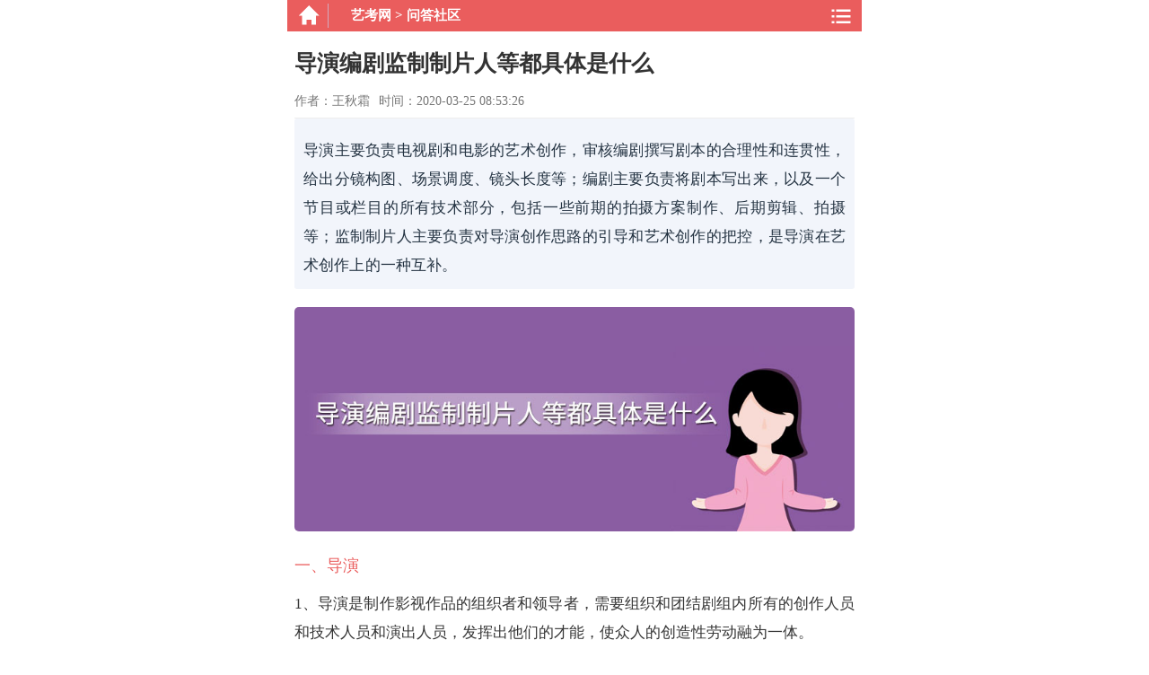

--- FILE ---
content_type: text/html
request_url: https://m.yikaow.com/yikao/74913.html
body_size: 5139
content:
<!DOCTYPE html>
<html>
<head>
<meta charset="utf-8" />
<meta http-equiv="Content-Language" Content="zh-CN" />
<meta name="viewport" content="width=device-width,minimum-scale=1,initial-scale=1" />
<meta name="HandheldFriendly" content="true" />
<meta name="applicable-device" content="mobile" />
<meta name="MobileOptimized" content="width" />
<meta name="format-detection" content="telephone=no" />
<link rel="canonical" href="https://www.yikaow.com/yikao/74913.html" />
<title>导演编剧监制制片人等都具体是什么 - 艺考网</title>
<meta name="keywords" content="导演编剧监制制片人等都具体是什么" />
<meta name="description" content="导演主要负责电视剧和电影的艺术创作，审核编剧撰写剧本的合理性和连贯性，给出分镜构图、场景调度、镜头长度等；编剧主要负责将剧本写出来，以及一个节目或栏目的所有技术部分，包括一些前期的拍摄方案制作、后期剪辑、拍摄等；监制制片" />
<meta itemprop="datePubdate" content="2020-03-25 08:53:26" />
<meta itemprop="dateUpdate" content="2020-10-26 10:03:15" />
<meta property="bytedance:published_time" content="2020-03-25T08:53:26+01:00" />
<meta property="bytedance:lrDate_time" content="2020-10-26T10:03:15+01:00" />
<meta property="bytedance:updated_time" content="2020-10-26T10:03:15+01:00" />
<meta property="og:type" content="website" />
<meta property="og:site_name" content="艺考网" />
<meta property="og:url" content="https://m.yikaow.com/yikao/74913.html" />
<meta property="og:image" content="https://www.yikaow.com/upload/images/2020/3/2417552070.jpg" />
<meta property="og:release_date" content="2020-03-25 08:53:26" />
<meta property="og:title" content="导演编剧监制制片人等都具体是什么" />
<meta property="og:description" content="导演主要负责电视剧和电影的艺术创作，审核编剧撰写剧本的合理性和连贯性，给出分镜构图、场景调度、镜头长度等；编剧主要负责将剧本写出来，以及一个节目或栏目的所有技术部分，包括一些前期的拍摄方案制作、后期剪辑、拍摄等；监制制片" />
<link type="text/css" rel="stylesheet" href="/css/style.css" />
<link rel="shortcut icon" href="/favicon.ico" type="image/x-icon" />
<script>
	var _hmt = _hmt || [];
	(function() {
	  var hm = document.createElement("script");
	  hm.src = "https://hm.baidu.com/hm.js?3704cfd7d4a1d36fbfcec2e66dcd056c";
	  var s = document.getElementsByTagName("script")[0]; 
	  s.parentNode.insertBefore(hm, s);
	})();
</script>
<script>
(function(){
var el = document.createElement("script");
el.src = "https://lf1-cdn-tos.bytegoofy.com/goofy/ttzz/push.js?5ac35e3779fc5ac863a47ae7010b5eef6008be35d3aa4b8fc28d959eee7f7b82c112ff4abe50733e0ff1e1071a0fdc024b166ea2a296840a50a5288f35e2ca42";
el.id = "ttzz";
var s = document.getElementsByTagName("script")[0];
s.parentNode.insertBefore(el, s);
})(window)
</script>
</head>
<body>
<section id="container">
<div class="header-bg"> <a href="/" class="header-home" title="艺考网"></a> <div class="header-title"> <span class="header-title-nav"><a href="/">艺考网</a>&nbsp;&gt;&nbsp;<a href="/wdsq/">问答社区</a></span> </div> <div class="topmenu JheaderTopMid"><div class="toplistmenu"></div></div></div>
  <div class="header-nav JheaderNav" style="display: none;">
  <div class="navshow_top">
    <ul>
      <li><a href="/ykzx/" title="艺考资讯">艺考资讯</a></li>
      <li><a href="/jyjq/" title="经验技巧">经验技巧</a></li>
      <li><a href="/zyjs/" title="专业介绍">专业介绍</a></li>
      <li><a href="/rxxz/" title="入学须知">入学须知</a></li>
      <li><a href="/zsjy/" title="招生就业">招生就业</a></li>
      <li><a href="/ykwd/" title="艺考问答">艺考问答</a></li>
      <li><a href="/wdsq/" title="问答社区">问答社区</a></li>
    </ul>
  </div>
</div>
  <section class="artWrap">
    <h1 class="artTitle">导演编剧监制制片人等都具体是什么</h1>
    <div class="info-new"><span>作者：王秋霜</span><span class="postdate">时间：2020-03-25 08:53:26</span></div>
    <div class="artBody">
	<div class="sdiv"><p class="psn">导演主要负责电视剧和电影的艺术创作，审核编剧撰写剧本的合理性和连贯性，给出分镜构图、场景调度、镜头长度等；编剧主要负责将剧本写出来，以及一个节目或栏目的所有技术部分，包括一些前期的拍摄方案制作、后期剪辑、拍摄等；监制制片人主要负责对导演创作思路的引导和艺术创作的把控，是导演在艺术创作上的一种互补。</p></div><p class="answerimg" ><img src="https://www.yikaow.com/upload/images/2020/3/2417552070.jpg" alt="导演编剧监制制片人等都具体是什么" /></p><p><strong>一、导演</strong></p><p>1、导演是制作影视作品的组织者和领导者，需要组织和团结剧组内所有的创作人员和技术人员和演出人员，发挥出他们的才能，使众人的创造性劳动融为一体。</p><p>2、工作职责包括：</p><p>（1）与主要创作人员研究和分析剧本，为剧本找到恰当的表达形式，负责整部剧的艺术准则；</p><p>（2）与制片人联合提名和推荐演员角色人选；</p><p>（3）指导道具组完成道具的准备和布置工作；</p><p>（4）根据剧本和拍摄要求选择外景或指导搭建室内景；</p><p>（5）与出片方商讨作品的宣传计划；</p><p>（6）指导现场拍摄工作；</p><p>（7）指导拍摄现场的灯光、 剧务、 演员、 摄像、 录音、 美术、 化妆、 服装等各部门工作。</p><p><strong>二、编剧</strong></p><p>1、编剧是剧本的作者，以文字的形式表述节目或影视的整体设计，编剧一般具有较强的文学表达能力，艺术素养要求较高，熟悉影视、戏剧、广告、专题片运作的相关流程、表现手法等。</p><p>2、需要具备的能力包括：</p><p>（1）编写剧本，即创作出故事、台词，主戏以及过场戏，突出故事中心，塑造人物性格；</p><p>（2）做影视、戏剧、广告及专题片剧本的前期内容策划，如题材选择，表现手法及方式创意；</p><p>（3）把一定内容以剧本或稿本形式表现出来，掌握电视特性及创作规律，善于运用视听造型来表达事情；</p><p>（4）和导演一起研究剧本，做出修改，使其更加适合电视表现。</p><p><strong>三、监制</strong></p><p>1、监制是电影工业中不为人知的核心角色，负责电影的日常运作与策划。</p><p>2、工作内容包括：</p><p>（1）编制影片的具体拍摄日程计划，如何时开拍，何时杀青，进度如何等；</p><p>（2）代表制片人监督导演的艺术创作和经费支出，同时也协助导演安排具体的日常事务；</p><p>（3）负责摄制组的支出总预算和电影制作的后勤保障。</p><p><strong>四、制片人</strong></p><p>1、制片人一般指影视剧制片生产制作人， 全权负责剧本统筹、前期筹备、组建摄制组（包括演职人员以及摄制器材的合同签订）、摄制资金成本核算、财务审核；执行拍摄生产、后期制作；协助投资方国内、外发行和国内、外申报参奖等工作。</p><p>2、制片人是整个剧组的主宰，摄制组的最高权力者，从片子的行成到片子的上映，是全片贯穿的核心人物，通俗来说制片人分为三种：</p><p>（1）负责整个影片的总策划人，负责摄制生产，以及资金的融资人。</p><p>（2）专业技术上负责整个影片或电视剧的项目制作人。</p><p>（3）影片或电视剧投资者本人（一般仅只是署名，非专业制作人）。</p>
    <div class="note">本文由作者上传并发布（或网友转载），本站仅提供信息发布平台，文章仅代表作者个人观点。</div>
  </div>
  </section>
  <div class="line"></div>
    <ul class="channelContc">
    <p class="titask">猜您喜欢</p>
    
	
	<li>
    <a title="编剧专业学什么" href="/yikao/83029.html">
    <p class="pPic"><i><img src="https://www.yikaow.com/upload/images/2020/10/149640527.jpg" alt="编剧专业学什么" width="95" height="71" /></i></p>
    <p class="pTxt"><i class="iTit">编剧专业学什么</i><i class="iTag"></i></p>
    </a>
	</li>
    
	
	<li>
    <a title="做编剧要学什么专业" href="/yikao/79945.html">
    <p class="pPic"><i><img src="https://www.yikaow.com/upload/images/2020/5/25111434435.jpg" alt="做编剧要学什么专业" width="95" height="71" /></i></p>
    <p class="pTxt"><i class="iTit">做编剧要学什么专业</i><i class="iTag"></i></p>
    </a>
	</li>
    
	
	<li>
    <a title="编剧是什么专业" href="/yikao/78178.html">
    <p class="pPic"><i><img src="https://www.yikaow.com/upload/images/2020/5/6152256333.jpg" alt="编剧是什么专业" width="95" height="71" /></i></p>
    <p class="pTxt"><i class="iTit">编剧是什么专业</i><i class="iTag"></i></p>
    </a>
	</li>
    
  </ul>
  <footer class="footer">
		<p>&copy; <a href="https://www.yikaow.com/">艺考网</a> All Rights Reserved.</p><p><a href="https://beian.miit.gov.cn/" rel="nofollow" target="_blank">湘ICP备18020613号-2</a></p>
    </footer>
</section>
<script type="application/ld+json">
{
	"@context": "https://ziyuan.baidu.com/contexts/cambrian.jsonld",
	"@id": "https://m.yikaow.com/yikao/74913.html",
	"appid": "1590463770848315",
	"title": "导演编剧监制制片人等都具体是什么",
	"images": [
		"https://www.yikaow.com/upload/images/2020/3/2417552070.jpg"
		], 
	"description": "导演主要负责电视剧和电影的艺术创作，审核编剧撰写剧本的合理性和连贯性，给出分镜构图、场景调度、镜头长度等；编剧主要负责将剧本写出来，以及一个节目或栏目的所有技术部分，包括一些前期的拍摄方案制作、后期剪辑、拍摄等；监制制片人主要负责对导演",
	"pubDate": "2020-03-25T08:53:26",
	"upDate": "2020-10-26T10:03:15"	
}
</script>
<script type="text/javascript" src="/sitejs/c.js"></script>
</body>
</html>